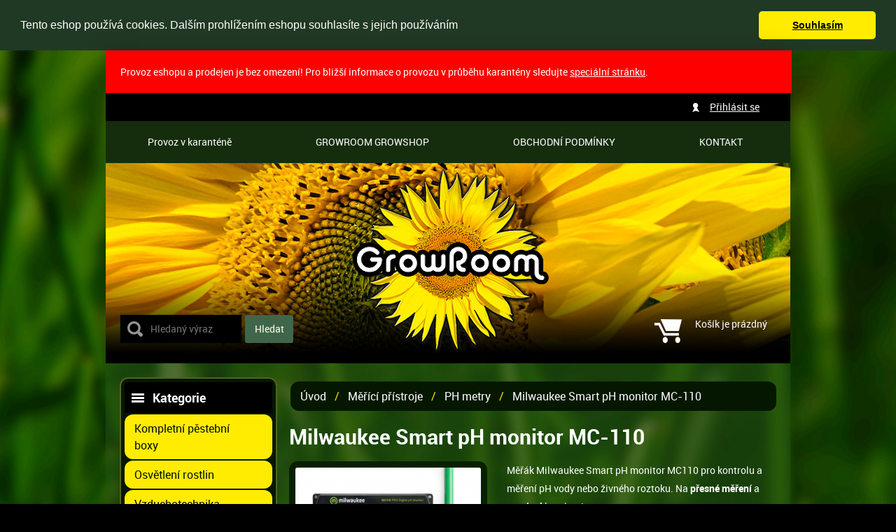

--- FILE ---
content_type: text/html; charset=utf-8
request_url: http://www.growroom.cz/p/150821-ph-metry-a-monitory/milwaukee-ph-monitor-mc110/
body_size: 6165
content:
<!DOCTYPE html>
<html>
  <head prefix="og: http://ogp.me/ns#">
    <meta charset="utf-8" />
    <meta name="robots" content="index,follow" />
    <meta name="viewport" content="width=980" />
    <meta name="description" content="Měřák Milwaukee Smart pH monitor MC110 pro kontrolu a měření pH vody nebo živného roztoku. Na přesné měření a regulaci kyselosti." />

    <title>Milwaukee Smart pH monitor MC-110 | GROWROOM </title>

    <link href="http://media.growroom.cz/rw-img/favicon.ico" rel="shortcut icon" />
    <link href="http://www.growroom.cz/css/reset.min.css?1427124839" rel="stylesheet" />
    <link href="http://www.growroom.cz/css/default.css?1500373663" rel="stylesheet" />
    <link href="http://www.growroom.cz/css/colors.css?1500373636" rel="stylesheet" />
    <link href="http://www.growroom.cz/css/custom.css?1430307929" rel="stylesheet" />
    <link href="http://www.growroom.cz/css/jquery.slidenotice.css?1498652645" rel="stylesheet" />

    <script src="http://www.growroom.cz/js/jquery-1.8.3.min.js?1498652645" type="text/javascript"></script>
    <script src="http://www.growroom.cz/js/netteForms.js?1498652645" type="text/javascript"></script>
    <script src="http://www.growroom.cz/js/jquery-ui.min.js?1498652645" type="text/javascript"></script>
    <script src="http://www.growroom.cz/js/MyLightBox.js?1498652645" type="text/javascript"></script>
    <script src="http://www.growroom.cz/js/ContentSlider.js?1427124839" type="text/javascript"></script>
    <script src="http://www.growroom.cz/js/ContentScroller.js?1498652645" type="text/javascript"></script>
    <script src="http://www.growroom.cz/js/jquery.slidenotice.js?1498652645" type="text/javascript"></script>
    <script src="http://www.growroom.cz/js/global.js?1427124839" type="text/javascript"></script>
    <script src="http://www.growroom.cz/js/jquery.czone.js?1430825306" type="text/javascript"></script>
    <script src="http://www.growroom.cz/js/jquery.czone.customerDetailForm.js?1427124839" type="text/javascript"></script>
    <script src="http://www.growroom.cz/js/jquery.czone.autocomplete.js?1427124839" type="text/javascript"></script>
    <script src="http://www.growroom.cz/js/jquery.czone.loader.js?1430825306" type="text/javascript"></script>
    <!--[if lt IE 9]><script src="http://www.growroom.cz/js/html5.min.js"></script><![endif]-->

    <script>
      $.czone.baseUrl = "";
      $.czone.loader.text = "Na\u010d\u00edt\u00e1m data, pros\u00edm \u010dekejte.";
    </script>


	<!-- Google Tag Manager -->
	<script>(function(w,d,s,l,i){ w[l]=w[l]||[];w[l].push({'gtm.start':new Date().getTime(),event:'gtm.js'});var f=d.getElementsByTagName(s)[0],j=d.createElement(s),dl=l!='dataLayer'?'&l='+l:'';j.async=true;j.src='https://www.googletagmanager.com/gtm.js?id='+i+dl;f.parentNode.insertBefore(j,f); }) (window,document,'script','dataLayer','GTM-NGVHKZT');</script>
	<!-- End Google Tag Manager -->

	<script type="text/javascript">
		var seznam_retargeting_id = 66015;
	</script>
	<script type="text/javascript" src="//c.imedia.cz/js/retargeting.js"></script>

  </head>
  <body>

	<!-- Google Tag Manager (noscript) -->
	<noscript><iframe src="https://www.googletagmanager.com/ns.html?id=GTM-NGVHKZT" height="0" width="0" style="display:none;visibility:hidden"></iframe></noscript>
	<!-- End Google Tag Manager (noscript) -->

    <div id="fb-root"></div>
    <script>(function(d, s, id) {
	    var js, fjs = d.getElementsByTagName(s)[0];
	    if (d.getElementById(id))
		return;
	    js = d.createElement(s);
	    js.id = id;
	    js.async = true;
	    js.src = "http://connect.facebook.net/cs_CZ/sdk.js#xfbml=1&appId=249037881830167&version=v2.0";
	    fjs.parentNode.insertBefore(js, fjs);
	}(document, 'script', 'facebook-jssdk'));</script>
    <script> document.body.className += ' js'</script>

    <div class="wrapper block">


	<div style="display: block; padding: 20px; color: white; background: red; border: 1px solid red; width: 938px; margin:0 auto; ">
	Provoz eshopu a prodejen je bez omezení! Pro bližší informace o provozu v průběhu karantény sledujte <a href="/m/provoz-v-karantene">speciální stránku</a>.
	</div>

	<div class="top_line block">
  	  
<nav class="nav" role="navigation">
    <ul>
	<li><a href="/m/provoz-v-karantene/">Provoz v karanténě</a></li>
	<li><a href="/m/growroom-growshop/">GROWROOM GROWSHOP</a></li>
	<li><a href="/m/obchodni-podminky/">OBCHODNÍ PODMÍNKY</a></li>
	<li><a href="/m/kontakt/">KONTAKT</a></li>
    </ul>
</nav>

<div class="user-dd_box block">
    <ul class="ul_user-bar">
	    <li><a href="/customer/login/">Přihlásit se</a></li>
    </ul>
</div>
	</div>


	<header class="header block">
		<h1 class="logo"><a href="http://www.growroom.cz/" title="Přejít na úvodní stránku"><img src="http://media.growroom.cz/rw-img/logo.png" width="324" height="267" /></a></h1>

		<div class="headline">
			<h2>GROWROOM </h2>
		</div>

        <fieldset class="search">
          <form action="/filter/" method="get" id="frm-searchFormControl-form">
            <p><input type="text" placeholder="Hledaný výraz" class="text" name="q" id="frmform-q" value="" /> <input type="submit" class="button" id="frmform-send" value="Hledat" /></p>
          <div><!--[if IE]><input type=IEbug disabled style="display:none"><![endif]--></div>
</form>

        </fieldset>

<div class="basket-in">
    <p>
	Košík je prázdný
    </p>
</div>

&nbsp;
	</header>

	<div class="main block">
	    <div class="column-left block">
          <aside id="category">
            <h3>Kategorie</h3>
            <ul>
              <li id="category_417" class="sub">
                <a href="/katalog/seznam/kompletni-pestebni-boxy"><span>Kompletní pěstební boxy</span></a>
              </li>
              <li id="category_1" class="sub">
                <a href="/katalog/seznam/osvetleni-rostlin"><span>Osvětlení rostlin</span></a>
              </li>
              <li id="category_31" class="sub">
                <a href="/katalog/seznam/vzduchotechnika"><span>Vzduchotechnika</span></a>
              </li>
              <li id="category_335" class="sub">
                <a href="/katalog/seznam/pestebni-stany"><span>Pěstební stany</span></a>
              </li>
              <li id="category_62" class="sub curr">
                <a href="/katalog/seznam/merici-pristroje-ph-ec"><span>Měřící přístroje</span></a>
            <ul>
              <li id="category_64" class=" curr">
                <a href="/katalog/seznam/ph-metry"><span>PH metry</span></a>
              </li>
              <li id="category_63" class="">
                <a href="/katalog/seznam/terpeny"><span>EC metry</span></a>
              </li>
              <li id="category_65" class="">
                <a href="/katalog/seznam/kombinovane-ec-ph"><span>Kombinované EC+PH</span></a>
              </li>
              <li id="category_67" class="">
                <a href="/katalog/seznam/kalibracni-roztoky"><span>Kalibrační roztoky</span></a>
              </li>
              <li id="category_66" class="">
                <a href="/katalog/seznam/luxmetry-oxymetry"><span>Měřiče světla</span></a>
              </li>
              <li id="category_68" class="">
                <a href="/katalog/seznam/cistici-a-udrzovaci-roztoky"><span>Čistící a udržovací roztoky</span></a>
              </li>
              <li id="category_88" class="">
                <a href="/katalog/seznam/kontrola-co2"><span>Kontrola CO2</span></a>
              </li>
              <li id="category_196" class="sub">
                <a href="/katalog/seznam/digitalni-vahy"><span>Digitální váhy</span></a>
              </li>
              <li id="category_593" class="sub">
                <a href="/filter/?t%5B1%5D%5B593%5D=593"><span>Trolmaster</span></a>
              </li>
            </ul>
              </li>
              <li id="category_82" class="sub">
                <a href="/katalog/seznam/teplota-a-vlhkost"><span>Teplota a vlhkost</span></a>
              </li>
              <li id="category_80" class="sub">
                <a href="/katalog/seznam/uprava-vody"><span>Úprava vody</span></a>
              </li>
              <li id="category_89" class="sub">
                <a href="/katalog/seznam/hydroponicke-systemy"><span>Hydroponie</span></a>
              </li>
              <li id="category_131" class="sub">
                <a href="/katalog/seznam/hnojiva"><span>Hnojiva a substráty</span></a>
              </li>
              <li id="category_129" class="sub">
                <a href="/katalog/seznam/klonovani"><span>Klonování a sadba</span></a>
              </li>
              <li id="category_166" class="sub">
                <a href="/katalog/seznam/ochrana-rostlin"><span>Ochrana rostlin</span></a>
              </li>
              <li id="category_119" class="sub">
                <a href="/katalog/seznam/potreby-pro-pestitele"><span>Potřeby pro pěstitele</span></a>
              </li>
              <li id="category_526" class="sub">
                <a href="/filter/?t%5B1%5D%5B526%5D=526"><span>Extrakce a lisování</span></a>
              </li>
              <li id="category_202" class="sub">
                <a href="/katalog/seznam/kuracke-potreby"><span>Kuřácké potřeby</span></a>
              </li>
              <li id="category_259" class="sub">
                <a href="/katalog/seznam/vaporizery"><span>Vaporizéry</span></a>
              </li>
              <li id="category_264" class="sub">
                <a href="/katalog/seznam/kosmetika"><span>Kosmetika</span></a>
              </li>
              <li id="category_485" class="sub">
                <a href="/filter/?t%5B1%5D%5B485%5D=485"><span>Výprodej</span></a>
              </li>
              <li id="category_518" class="sub">
                <a href="/filter/?t%5B1%5D%5B518%5D=518"><span>Příslušenství a další</span></a>
              </li>
            </ul>
          </aside>


          <aside id="news">
            <h3>Novinky</h3>
            <p>Přihlásit se k odběru novinek</p>
            <fieldset class="newsletter">
              <legend>Odběr novinek</legend>
              <form action="/p/150821-ph-metry-a-monitory/milwaukee-ph-monitor-mc110/?do=newsletterControl-newsletterForm-submit" method="post" id="frm-newsletterControl-newsletterForm">
                
                <p><input placeholder="E-mail" type="text" class="text" name="email" id="frmnewsletterForm-email" required="required" data-nette-rules="{op:':filled',msg:'Prosím zadejte Váš e-mail'},{op:':pattern',msg:'Prosím zadejte platnou e-mailovou adresu',arg:&quot;^[a-zA-Z0-9._%-]+&#64;[a-zA-Z0-9.-]+\\.[a-zA-Z]{2,4}$&quot;}" pattern="^[a-zA-Z0-9._%-]+&#64;[a-zA-Z0-9.-]+\.[a-zA-Z]{2,4}$" value="" /> <input class="btn" type="submit" name="send" id="frmnewsletterForm-send" value="Přihlásit" /> </p>
              <div><!--[if IE]><input type=IEbug disabled style="display:none"><![endif]--></div>
</form>

            </fieldset>
          </aside>		
          <div class="banner">
          </div>

        </div>




	    <div class="column-right block" role="main">
<p class="breadcrumb">
	    <a href="/">Úvod</a> /
	    <a href="/filter/?t%5B1%5D%5B62%5D=62">Měřící přístroje</a> /
	    <a href="/filter/?t%5B1%5D%5B64%5D=64">PH metry</a> /
	    <a href="/p/150821-ph-metry-a-monitory/milwaukee-ph-monitor-mc110/" class="curr">Milwaukee Smart pH monitor MC-110</a>
</p>
<link rel="stylesheet" href="/css/jquery.fancybox.css" />
<script src="/js/jquery.fancybox.js"></script>

<div class="prod-top-det_container block">
    <h2>Milwaukee Smart pH monitor MC-110</h2>
    <div class="photos-left_col block">
		<div class="ths_container block">
			<div class="th_big block">
				<a href="http://media.growroom.cz/rw-img/_pohoda/MC-110.PNG" class="fancybox" rel="group1"><img src="http://media.growroom.cz/rw-img-h220-w265/_pohoda/MC-110.PNG" alt="Milwaukee Smart pH monitor MC-110" width="265" height="220" /></a>
			</div>
						<div class="th-slider_container block" id="scroller-detail">
				<a class="btn_prev scroll-button-prev" href="#"></a>
				<div class="overflow_box">
					<div class="slide-box scrolls" style="width: 360px;">
						<a href="http://media.growroom.cz/rw-img/_pohoda/milwaukee-mc110-detail.jpg" rel="group1" class="th scroll b fancybox">
							<img src="http://media.growroom.cz/rw-img-h71-w85/_pohoda/milwaukee-mc110-detail.jpg" alt="" />
						</a>
					</div>
				</div>
				<a class="btn_next scroll-button-next" href="#"></a>
			</div>
		</div>
		<div class="soc-share_container block">
			<div class="subbox fb-like"><fb:like href="/p/150821-ph-metry-a-monitory/milwaukee-ph-monitor-mc110/" width="100" layout="button" action="like" show_faces="false" share="false"></fb:like></div>
			<div class="subbox">    
				<a href="https://twitter.com/share" class="twitter-share-button" data-dnt="true" data-count="none" data-via="twitterapi">Tweet</a>
				<script> !function(d, s, id) {
						var js, fjs = d.getElementsByTagName(s)[0];
						if (!d.getElementById(id)) {
							js = d.createElement(s);
							js.id = id;
							js.src = "https://platform.twitter.com/widgets.js";
							fjs.parentNode.insertBefore(js, fjs);
						}
					}(document, "script", "twitter-wjs")
							;</script>
			</div>
			<div class="subbox ico_envelope">
				<a href="mailto:?subject=Podivejte%20se%20na%20tohle&body=http://www.growroom.cz/product-collection/detail/" title="Doporučte produkt známým">
					<img src="/img/ico_envelope.png" alt="Kliknutim na obrazek obalky se otevre emailovy klient, ze ktereho muzete poslat email." />
				</a>
			</div>
		</div>
    </div>
    <div class="right_col block">
				<p>Měřák Milwaukee Smart pH monitor MC110 pro kontrolu a měření pH vody nebo živného roztoku. Na <STRONG>přesné měření</STRONG> a <STRONG>regulaci</STRONG> kyselosti.</p>
              <div class="variant_box block">
                <fieldset class="add-to-cart form">
                  <form action="/p/150821-ph-metry-a-monitory/milwaukee-ph-monitor-mc110/?do=addCartForm-4720-submit" method="post" id="frm-addCartForm-4720">
                    
                    <legend>Koupit</legend>
                    <input class="btn cart-trigger" type="submit" name="addToCart" id="frm4720-addToCart" value="Koupit" />
                  <div><input type="hidden" name="prodId" id="frm4720-prodId" value="4720" /><!--[if IE]><input type=IEbug disabled style="display:none"><![endif]--></div>
</form>

                </fieldset>
                <p class="price">2 999 CZK<br /><small>včetně <abbr title="Daň z přidané hodnoty">DPH</abbr></small></p>
                <p class="sku"><strong>Kód: </strong>MC-110</p>
                <div class="clear"></div>
                <div class="tag_container static"></div>
              </div>
    </div>
</div>

<div class="prod-tabs_container block">
    <ul class="ul_tabs">
		<li class="curr"><a href="#">Podrobný popis</a></li>
		<li><a href="#">Obrázky</a></li>
		<li><a href="#">Dotazy</a></li>
			<!--<li><a href="#"></a></li>-->
    </ul>

    <div class="tab_content block">
		<div class="block" style="display: block;">
			<P>Měřící přístroj <STRONG>Milwaukee pH Monitor MC110</STRONG> je vhodný pro pěstitele i akvaristy. Profesionální měřák pro měření hodnoty pH v zálivce nebo všude tam, kde je to potřeba. Milwaukee pH Monitor MC110 má <STRONG>dvoubodovou manuální kalibraci</STRONG> a velký a&nbsp;<STRONG>přehledný LCD displej</STRONG>.</P>
<P>Měřící zařízení&nbsp;Milwaukee pH Monitor MC110 umožňuje <STRONG>nastavení vlastního požadovaného rozpětí pH</STRONG> (v rozsahu: 3,5 - 7,5 pH). Když je hodnota pH při měření mimo zvolené rozpětí, měřák upozorní rozsvícenou kontrolkou Alarm. </P>
<P><STRONG>Elektroda přístroje</STRONG>, označovaná jako <STRONG>MA911B/2</STRONG>, je vybavena dvoumetrovým kabelem a ochranným BNC krytem na konektoru.</P>
<P>Přístroj Milwaukee pH Monitor MC-110 dodáváme <STRONG>společně s 12V adaptérem</STRONG>, držáky na stěnu a 20ml kalibrací pH7. Baterie nejsou třeba.</P>
<P><STRONG><U>Specifikace přístroje Milwaukee pH Monitor MC110:</U></STRONG></P>
<UL>
<LI>Rozsah: 0.0 - 14,0 pH 
<LI>Nastavení rozsahu: 3,5 - 7,5 pH 
<LI>Rozlišení: 0,1 pH 
<LI>Přesnost: 0,2 pH 
<LI>Kalibrace: manuální dvoubodová</LI></UL>
<P>&nbsp;</P>
		</div>
    </div>

    <div class="tab_content block" style="display: none;">
		<div class="block" style="display: block;">
			<h4>Obrázky</h4>
			<div class="gal_container block">
					<a href="http://media.growroom.cz/rw-img/_pohoda/milwaukee-mc110-detail.jpg" rel="group2" class="fancybox">
						<img src="http://media.growroom.cz/rw-img-h71-w85/_pohoda/milwaukee-mc110-detail.jpg" alt="" />
					</a>
			</div>
		</div>
    </div>

	
	<div class="tab_content block" style="display: none;">
		<div class="block" style="display: block;">
			<div class="question">
			<h4>Vaše dotazy</h4>

<form class="form" action="/p/150821-ph-metry-a-monitory/milwaukee-ph-monitor-mc110/?do=questionForm-form-submit" method="post" id="frm-questionForm-form">
	<div class="block">
		<div class="form_box block">
			<div class="question">
			<label class="required" for="frmform-name">Vaše jméno <span class="pov">*</span></label> <input type="text" class="text" name="name" id="frmform-name" required="required" data-nette-rules="{op:':filled',msg:'Vyplňte prosím Váše jméno'}" value="" />
			<label class="required" for="frmform-email">Váš e-mail <span class="pov">*</span></label> <input type="text" class="text" name="email" id="frmform-email" required="required" data-nette-rules="{op:':filled',msg:'Vyplňte prosím Váš e-mail'},{op:':email',msg:'E-mail není ve správném formátu'}" value="" />
			<label class="required" for="frmform-message">Dotaz <span class="pov">*</span></label> <textarea cols="40" rows="10" name="message" id="frmform-message" required="required" data-nette-rules="{op:':filled',msg:'Napište prosím Váš dotaz'}"></textarea>
			<label class="required" for="frmform-e_mail">Aktuální rok: <span class="pov">*</span></label> <input type="text" class="text" name="e_mail" id="frmform-e_mail" required="required" data-nette-rules="{op:':filled',msg:'Vyplňte prosím aktuální rok'}" value="" />
			<input class="f-right btn big" type="submit" name="send" id="frmform-send" value="Odeslat" />
			</div>
		</div>
	</div>
<div><input type="hidden" name="collUrl" id="frmform-collUrl" value="150821-ph-metry-a-monitory/milwaukee-ph-monitor-mc110" /></div>
</form>

			
				</div>
			</div>
		</div>
	

	</div>
			<script>
				$(document).ready(function() {
					$('.fancybox').fancybox();
				});
			</script>
	
	    </div>
	</div>


      <footer class="footer block">
        <p>© 2015 GROWROOM.CZ -  Všechna práva vyhrazena.</p>
        <ul class="ul_links">
          <li><a href="/m/overeni-plnoletosti/">Ověření plnoletosti</a></li>
          <li><a href="/site-map/">Mapa stránek</a></li>
        </ul>
      </footer>

      <div class="clear"></div>
    </div>

    <div class="copyright"> 
        B2C powerd by <a href="http://www.centralzone.cz">CentralZone</a>.
    </div>

    <div id="my_lbox_overlay" style="display: none;"></div>

    <div id="lbox_voucher" class="my_lbox" style="display: none;">
	<a href="#" class="ico_close"></a>
	<span class="ico_voucher"></span>
	<p>Zadejte zde Vaší emailovou adresu<br />a my Vám pošleme kupón se slevou<br /><strong>50 Kč na Váš první nákup!</strong></p>
	<fieldset class="newsletter">
	    <legend>Odběr novinek</legend>
	    <p><input type="text" placeholder="E-mail" name="mail" /> <input class="btn" type="submit" value="Přihlásit" /><a href="#" class="a_close">Nemám zájem</a></p>
	</fieldset>
    </div>



    <script>
      $("a.target-new").click(function()
        {
          $(this).attr("target", "_blank");
        });
    </script>

<link rel="stylesheet" type="text/css" href="//cdnjs.cloudflare.com/ajax/libs/cookieconsent2/3.0.3/cookieconsent.min.css" />
<script src="//cdnjs.cloudflare.com/ajax/libs/cookieconsent2/3.0.3/cookieconsent.min.js"></script> 
<script>
window.addEventListener("load", function(){
window.cookieconsent.initialise({
  "palette": {
    "popup": {
      "background": "#203924",
      "text": "#ffffff"
    },
    "button": {
      "text": "#000",
      "background": "#FFEC00"
    }
  },
  "showLink": false,
  "position": "top",
  "theme": "classic",
  "static": true,
  "content": {
    "message": "Tento eshop používá cookies. Dalším prohlížením eshopu souhlasíte s jejich používáním",
    "dismiss": "Souhlasím"
  }
})});
</script>

  </body>
</html>


--- FILE ---
content_type: text/css
request_url: http://www.growroom.cz/css/default.css?1500373663
body_size: 8542
content:

/* ___| set |_____________________ */


.t-left { text-align: left !important; } .t-center { text-align: center !important; } .t-right { text-align: right !important; } .t-justify { text-align: justify !important; }
.nom    { margin: 0 !important; } .nomt { margin-top: 0 !important; } .nomb { margin-bottom: 0 !important; }
.inline { display: inline; } .none { display: none; }
.clear  { margin: 0; padding: 0; height: 0; overflow: hidden; clear: both; }
.f-left { float: left !important; } .f-right { float: right !important; padding-bottom: 10px }
.last-in-row  { margin-right: 0!important; }
.block:after { clear: both; content: " "; display: block; font-size: 0; height: 0; visibility: hidden; }
.block {
    zoom: 1;     /* triggers hasLayout */
    display: block;     /* resets display for IE/Win */
    }


/* ___| document |_____________________ */


body { font-family: 'robotoregular', Arial, sans-serif; font-size: 14px; color: #7a7a7a; background: #efefef url("../img/bg.png") repeat 0 0; background: url("../img/bg_top.png") repeat-x 0 0, url("../img/bg.png") repeat 0 0, #efefef; }

h1 { margin: 0 0 18px 10px; font: 30px 'robotobold'; color: #424242; text-transform: uppercase; }
h2 { margin: 0 0 14px 0; font: 28px 'robotobold'; color: #424242; }
h3 { margin: 0 0 16px 10px; font: 24px 'robotoregular'; color: #424242; }
h4 { margin: 0 0 10px 0; font: 20px 'robotolight'; color: #7a7a7a; }
h5 { font: 14px/20px 'robotobold'; color: #7a7a7a; margin: 0 0 10px 0; }
h6 { font: 14px/20px 'robotoregular'; }
p { margin-bottom: 18px; line-height: 19px; }
table { width: 100%; margin: 0 0 20px 0; border-collapse: collapse; font: 13px/18px 'robotoregular'; color: #424242; }
table th { border-right: 1px solid #efefef; padding: 8px 18px; text-align: left; font-weight: normal; font-family: 'robotobold'; }
table td { padding: 8px 18px; }
table tr.tr_dark th { background: #f0f0f0; border-color: #e5e5e5; }
table tr.tr_dark td { background: #f0f0f0; }

table.table_dva { font: 14px/20px 'robotoregular'; border: 1px solid #e0e0e0; border-radius: 3px; box-shadow: 2px 2px 2px rgba(7,7,7,0.1); }
table.table_dva th { background: #f0f0f0; border-bottom: 1px solid #e0e0e0; border-right: none; padding: 13px; }
table.table_dva td { border-bottom: 1px solid #e0e0e0; padding: 13px; }

strong { font-weight: normal!important; font-family: 'robotobold'!important; }
.red { color: #d42918; }

p a, p a:visited, a { color: #26a0bf; text-decoration: underline;}
p a:hover, a:hover { text-decoration: none; }

a.separate { border-right: 1px solid #7a7a7a; padding-right: 3px}


/* ___| wrapper |_____________________ */


.wrapper { margin: 0 auto; width: 980px; padding: 0; background: #fff; box-shadow: 0 0 30px rgba(0,0,0,0.2); -moz-box-shadow: 0 0 30px rgba(0,0,0,0.2); -webkit-box-shadow: 0 0 30px rgba(0,0,0,0.2); position: relative; behavior: url("css/pie/PIE.htc"); }


/* ___| top line |_____________________ */


.top_line { background: #424242; height: 40px; padding: 0 20px; }

.nav ul { padding: 0; }
.nav ul li { list-style: none; float: left; line-height: 40px; }
.nav ul li a { color: #9e9e9e; text-decoration: none; margin-right: 30px; }
.nav ul li a:hover, .nav ul li.curr a { color: #fff; }

.ul_user-bar { float: right; padding-left: 25px; background: url("../img/ico_user.png") no-repeat center left; }
.ul_user-bar li { list-style: none; float: left; line-height: 40px; margin-right: 24px; }
.ul_user-bar li a { color: #fff; }
.user-dd_box { float: right; position: relative; }
.user-dd_box .list_box ul { width: auto; }

 .lang-switch_box { float: right; margin: 10px 0 0 0; position: relative; }
 .lang-switch_box a.a_trigger { padding: 0 18px 0 0; background: url("../img/ico_arr-down.png") no-repeat center right; color: #9e9e9e; font: 13px/20px 'robotoregular'; text-decoration: none; }
 .lang-switch_box a.a_trigger:hover { color: #fff; }
 .lang-switch_box span.flag_cs { display: inline-block; margin-right: 6px; width: 16px; height: 13px; background: url("../img/flag_cs.png") no-repeat center center; margin-bottom: -1px; }
 .lang-switch_box span.flag_en { display: inline-block; margin-right: 6px; width: 16px; height: 13px; background: url("../img/flag_en.png") no-repeat center center; margin-bottom: -1px; }
 .lang-switch_box span.flag_ru { display: inline-block; margin-right: 6px; width: 16px; height: 13px; background: url("../img/flag_ru.png") no-repeat center center; margin-bottom: -1px; }
 .lang-switch_box span.flag_fr { display: inline-block; margin-right: 6px; width: 16px; height: 13px; background: url("../img/flag_fr.png") no-repeat center center; margin-bottom: -1px; }
 .lang-switch_box span.flag_ua { display: inline-block; margin-right: 6px; width: 16px; height: 13px; background: url("../img/flag_ua.png") no-repeat center center; margin-bottom: -1px; }
 .lang-switch_box span.flag_hr { display: inline-block; margin-right: 6px; width: 16px; height: 13px; background: url("../img/flag_hr.png") no-repeat center center; margin-bottom: -1px; }
 .lang-switch_box span.flag_it { display: inline-block; margin-right: 6px; width: 16px; height: 13px; background: url("../img/flag_it.png") no-repeat center center; margin-bottom: -1px; }
 .lang-switch_box span.flag_pl { display: inline-block; margin-right: 6px; width: 16px; height: 13px; background: url("../img/flag_pl.png") no-repeat center center; margin-bottom: -1px; }
 .lang-switch_box span.flag_si { display: inline-block; margin-right: 6px; width: 16px; height: 13px; background: url("../img/flag_si.png") no-repeat center center; margin-bottom: -1px; }
 .lang-switch_box span.flag_sk { display: inline-block; margin-right: 6px; width: 16px; height: 13px; background: url("../img/flag_sk.png") no-repeat center center; margin-bottom: -1px; }
 .lang-switch_box span.flag_hu { display: inline-block; margin-right: 6px; width: 16px; height: 13px; background: url("../img/flag_hu.png") no-repeat center center; margin-bottom: -1px; }
 .lang-switch_box span.flag_de { display: inline-block; margin-right: 6px; width: 16px; height: 13px; background: url("../img/flag_de.png") no-repeat center center; margin-bottom: -1px; }

 .list_box { display: none; position: absolute; top: 30px; left: -15px; z-index: 85; background: #424242; padding: 10px 15px; border-radius: 0 0 3px 3px; box-shadow: 0 4px 0 rgba(7,7,7,0.1); }
 .list_box ul { width: 100px; }
 .list_box ul li { list-style: none; text-align: left; }
 .list_box ul li a { text-decoration: none; color: #fff; font: 14px/22px 'robotoregular'; }
 .list_box ul li a:hover { color: #26a0bf; }
 .list_box ul li.slc a { color: #26a0bf; }

/* ___| header |_____________________ */


.header { margin: 0; height: 108px; padding: 26px 20px 0 20px; }

.logo { float: left; margin-right: 24px; margin-left:0; }

.headline { float: left; padding: 14px 0 0 22px; width: 160px; min-height: 66px; margin-right: 30px; background: url("../img/bg_headline.png") no-repeat center left; }
.headline h2 { font: italic 18px/22px 'robotolight'; color: #959595; margin: 0; }

.basket-in { float: right; background: #f0f0f0 url("../img/ico_cart.png") no-repeat 25px center; border-radius: 3px; box-shadow: 0 4px 0 rgba(7,7,7,0.1); padding: 16px 0 0 96px; width: 130px; height: 60px; position: relative; }
.basket-in p { line-height: 24px; }
.basket-in p a { color: #0078ff; }
.basket-in p strong { font-size: 20px; color: #424242; letter-spacing: -1px; }
.basket-in .count { position: absolute; top: 16px; left: 52px; background: #ffa800; border-radius: 2px; padding: 0 6px; font: 12px/18px 'robotobold'; color: #fff; text-shadow: 0 1px 0 rgba(255,132,0,0.75); }

fieldset.search { float: left; margin: 20px 0 0 0; }
fieldset.search legend { display: block; }
fieldset.search p { margin: 0; }
fieldset.search form { border: 0px solid #dadada; border-radius: 3px; padding: 1px; box-shadow: inset 3px 3px 7px rgba(7,7,7,0.2); position: relative; top: 230px; }
fieldset.search form.focus { border-color: #6cb7c9; box-shadow: inset 3px 3px 7px rgba(38,160,191,0.2); }
fieldset.search input[type=text] { width: 166px; height: 18px; line-height: 18px; padding: 11px 0 11px 43px; margin: 0 2px 0 0; border: none; background: url("../img/ico_search.png") no-repeat 10px center; font-size: 14px; font-family: 'robotoregular'; color: #747474; }
fieldset.search input.button { width: 69px; height: 40px; margin: 0; border: none; background: #424242; cursor: pointer; overflow: hidden; border-radius: 3px; color: #fff; font-size: 14px; font-family: 'robotoregular'; }
fieldset.search input.button:hover { background: #636363; }


/* ___| column left |_____________________ */


.column-left { width: 225px; float: left; }
.column-left aside { margin-bottom: 24px; padding: 0; border-radius: 3px; box-shadow: 0 4px 0 rgba(7,7,7,0.1); display: block; }
.column-left aside h3 { margin: 0; padding: 0 0 0 40px; font: 18px/44px 'robotobold'; }

#category h3 { background: #424242 url("../img/hbg_cats.png") no-repeat 10px center; color: #fff; border-radius: 3px 3px 0 0; }
#category ul li { font: 16px/24px 'robotobold'; list-style: none; border-bottom: 1px solid #e0e0e0; }
#category ul li:last-child { border-bottom: none; }
#category ul li a { color: #424242; text-decoration: none; background: #f0f0f0; display: block; padding: 8px 30px 8px 14px; }
#category ul li a.ico_logout { background: #f0f0f0 url("../img/ico_logout.png") no-repeat 10px 9px; padding-left: 34px; }
#category ul li a.ico_logout:hover { background: #14c1ba url("../img/ico_logout.png") no-repeat 10px 9px; }
#category ul li a:hover { color: #fff; background: #14c1ba; }
#category ul li.curr a { color: #fff; background: #26a0bf; }
#category ul li.curr.sub a { color: #fff; background: #26a0bf url("../img/ico_menu-hide.png") no-repeat 200px 16px; }
#category ul li.curr.sub ul li { font: 14px/20px 'robotoregular'; }
#category ul li.curr.sub ul li a { color: #424242; background: #f0f0f0; padding-left: 24px; }
#category ul li.curr.sub ul li a:hover { background: #f7f7f7; }
#category ul li.curr.sub ul li.curr { background: #f7f7f7; }
#category ul li.curr.sub ul li.curr a { background: #f7f7f7 url("../img/ico_submenu-hide.png") no-repeat 200px 14px;; font-family: 'robotobold'; }
#category ul li.curr.sub ul li.curr ul li { list-style: disc; color: #b5b5b5; margin-left: 45px; border: none; }
#category ul li.curr.sub ul li.curr ul li a { color: #424242; background: none; padding-left: 0; font-family: 'robotoregular'; }
#category ul li.curr.sub ul li.curr ul li a:hover { color: #26a0bf; }

#bann-links { border: 1px solid #efefef; }
#bann-links .link_box { border-bottom: 1px solid #efefef; padding: 14px 12px 14px 14px; }
#bann-links .link_box:last-child { border: none; }
#bann-links .link_box .img { float: left; margin-right: 14px; }

#socials { padding: 13px; border: 1px solid #e0e0e0; }
#socials h3 { color: #424242; padding-left: 32px; background: url("../img/hbg_soc.png") no-repeat center left; margin-bottom: 14px; line-height: 24px; }
#socials ul { margin-bottom: 14px; }
#socials ul li { list-style: none; display: inline-block; margin: 0 2Px; }
#socials ul li a { display: block; width: 32px; height: 32px; background-position: top left; background-repeat: no-repeat; }
#socials ul li a:hover { background-position: bottom left; }
#socials p { margin: 0; font: 14px/20px 'robotolight'; }
.ico_fb { background-image: url("../img/ico_fb.png"); }
.ico_tw { background-image: url("../img/ico_tw.png"); }
.ico_yt { background-image: url("../img/ico_yt.png"); }
.ico_lin { background-image: url("../img/ico_lin.png"); }
.ico_ggl { background-image: url("../img/ico_ggl.png"); }

#news { background: #26a0bf; box-shadow: 0 4px 0 #1d829c; padding: 12px 0 12px 12px; }
#news h3 { color: #fff; padding-left: 32px; background: url("../img/hbg_newsletter.png") no-repeat center left; margin-bottom: 14px; line-height: 24px; }
#news p { margin: 0; color: #fff; font: 14px/20px 'robotolight'; }
fieldset.newsletter legend { display: none; }
fieldset.newsletter input[type=text] { width: 98px; height: 18px; border-radius: 3px; background: #fff; padding: 10px; font: 14px/18px 'robotoregular'; color: #777; box-shadow: inset 3px 3px 7px rgba(38,160,191,0.2); border: none; float: left; margin: 0 4px 12px 0; }
fieldset.newsletter input.btn { width: 78px; padding: 0; }

.banner { margin-bottom: 20px; }


/* ___| main |_____________________ */


.main { margin: 0 auto; background: url("../img/bg_content.png") no-repeat top center; padding: 20px; }

.column-right { width: 696px; float: right; text-align: center }
.column-right h2 { margin-left: 10px; }

#banner { padding: 0; width: 400px; position: absolute; top: 112px; left: 450px; }
#banner h3 { font-size: 72px; margin-bottom: 10px; text-shadow: 0 0 20px #000; font-family: Arial, sans-serif; font-weight: bold; letter-spacing: -2px; line-height: 61px; background: url("../img/list.png") no-repeat 202px 62px; }
#banner p { line-height: 18px; font-size: 13px; margin-bottom: 0; font-family: Arial, sans-serif; text-shadow: 2px 2px 3px #000; }

.black-box { margin-bottom: 16px; width: auto; padding: 0 0 0 34px; background: none; position: relative; }
.no-upper { text-transform: none; }
.no-text { font-size: 0; padding: 10px 16px 10px 0; }

.echo { width: 254px; height: 32px; line-height: 32px; vertical-align: middle; text-align: center; background: url("../img/btn-big.png") no-repeat 0 0; font-weight: bold; display: block; font-size: 12px; font-weight: bold; text-transform: uppercase; position: absolute; left: 50px; top: -75px; }

.mess { width: 100%; text-align: center; padding: 4px 0; font-size: 11px !important; font-weight: bold; background: #273416; border-radius: 10px; }

.breadcrumb { color: #e6e6e6; margin: 6px 0 16px 2px; line-height: 30px; }
.breadcrumb a { color: #959595 !important; margin: 0 8px; }
.breadcrumb a.curr { color: #0078ff !important; text-decoration: none; }

ul.steps { margin-bottom: 28px; margin-top: 10px; position: relative; } 
ul.steps li { width: 184px; list-style: none; padding-left: 50px; vertical-align: middle; background: #424242; border-right: 1px solid #787878; height: 56px; font: 16px/18px 'robotobold'; color: #fff; display: table-cell; } 
ul.steps li .ico { position: absolute; top: 10px; width: 34px; height: 34px; } 
ul.steps li .ico.ico_01 { background: url("../img/ico_step-01.png") no-repeat center center; left: 10px; } 
ul.steps li .ico.ico_02 { background: url("../img/ico_step-02.png") no-repeat center center; left: 245px; } 
ul.steps li .ico.ico_03 { background: url("../img/ico_step-03.png") no-repeat center center; left: 480px; } 
ul.steps li .ico.ico_04 { background: url("../img/ico_step-04.png") no-repeat center center; left: 715px; } 
ul.steps li.curr { background: #26a0bf; border-color: #68bdd3; } 
ul.steps li.last { width: 185px; border: none; } 

.text_box { padding: 0; }
.text_box h1 { margin-left: 10px; }
.text_box p { line-height: 26px; margin-bottom: 26px; margin-left: 10px; }
.content { padding: 0; }
.content p { font-size: 13px; }

.filtr_content { margin-bottom: 18px; }
fieldset.filtr-form legend { display: none; }
fieldset.filtr-form p { margin: 0; }
.filtr_container { background: #f0f0f0; border: 1px solid #e0e0e0; border-radius: 3px; box-shadow: 2px 2px 2px rgba(7,7,7,0.1); margin-bottom: 14px; }
.filtr_container .filtr_line { border-bottom: 1px solid #e0e0e0; padding: 14px 10px 14px 20px; }
.filtr_container .filtr_line:nth-last-child { border-bottom: none; }
.filtr_container .filtr_line h5 { color: #424242; }
.filtr_container .filtr_line .chck_box { float: left; width: 166px; height: 30px; }
.filtr_container .filtr_line label { font: 14px 'robotoregular'; color: #7a7a7a; margin-left: 8px; }
.filtr_container .filtr_line label.curr { color: #0b7eff; }
.filtr-sort_box { float: right; margin-bottom: 18px; }
.filtr-sort_box label { font: 14px 'robotoregular'; color: #7a7a7a; margin-right: 10px; }
.filtr-sort_box select { padding: 5px 10px 5px 5px; }
.btn_reset { float: right; color: #0b7eff; font: 14px 'robotoregular'; text-decoration: underline; padding-left: 28px; text-align: left; background: url("../img/ico_reset.png") no-repeat center left; border: none; cursor: pointer; }
.btn_reset:hover { text-decoration: none; }

.gall { margin: 14px 20px; }

.more-left { margin: 0!important; }
.more-left a { float: left; border: 2px solid #d8d8d8; padding: 0 32px 0 17px; border-radius: 4px; font: 14px/34px 'robotobold'; color: #777!important; text-decoration: none; background: url("../img/ico_arr-more.png") no-repeat 95% center; }
.more-left a:hover { border-color: #26a0bf; }

.more-center { margin: 0!important; text-align: center; padding-top: 16px; }
.more-center a { display: inline-block; border: 2px solid #d8d8d8; padding: 0 32px 0 17px; border-radius: 4px; font: 14px/34px 'robotobold'; color: #777!important; text-decoration: none; background: url("../img/ico_down-gray.png") no-repeat 94% center; }
.more-center a:hover { border-color: #26a0bf; }

.p_back { margin: 0 0 0 10px!important; font-size: 14px!important; }
.p_back a { color: #0078ff; line-height: 40px; }

.slider_container { width: 696px; height: 250px; position: relative; margin-bottom: 20px; box-shadow: 0 13px 10px -10px rgba(7,7,7,0.75); }
.slider_container .slides { width: 696px; height: 250px; position: relative; overflow: hidden; border-radius: 3px; }
.slider_container .slides .slide { display: none; position: absolute; top: 0; left: 0; width: 696px; height: 250px; }
.slider_container .ul_switch { position: absolute; right: 23px; bottom: 23px; margin: 0; padding: 5px; background: #fff; background: rgba(255,255,255,0.3); border-radius: 3px; height: 9px; }
.slider_container .ul_switch li { float: left; list-style: none; margin: 0 2px; padding: 0; height: 9px; }
.slider_container .ul_switch li a { display: block; width: 9px; height: 9px; text-indent: 10px; overflow: hidden; border-radius: 3px; background: #fff; }
.slider_container .ul_switch li a:hover { background: #ffa800; }
.slider_container .ul_switch li.slc a { background: #ffa800; }

.address-container div {float: left; padding-left: 20px}
.address-container p.address {width: 250px; height: 130px; float: left}
.address-container p.links {clear: both}


/* ___| prefoot |_____________________ */


.prefoot { margin: 0 auto; background: url("../img/bg_content.png") no-repeat top center; padding: 20px; min-height: 190px; }

/* ___| products |_____________________ */


.grid_content { margin-bottom: 30px; }
.grid { float: left; width: 223px; border: 1px solid #e0e0e0; border-radius: 3px; margin: 0 10px 10px 0; box-shadow: 2px 2px 2px rgba(7,7,7,0.1); position: relative; }
.grid.last-in-row { margin-right: 0; }
.grid:hover { box-shadow: 2px 2px 16px rgba(7,7,7,0.3); }

.grid .th { height: 164px; width: 223px; display: table-cell; text-align: center; vertical-align: middle; }
.grid .th img { max-height: 132px; }
.grid .text { min-height: 90px; padding: 0 17px 10px 17px; border-bottom: 1px solid #e0e0e0; }
.grid .text p.cat { margin: 0 0 4px 0; }
.grid .text p.cat a { color: #424242; }
.grid .text h4 { font: 16px/22px 'robotoregular'; margin: 0; }
.grid .btm { padding: 10px 17px 0 17px; height: 97px; }
.grid .btm .btn { float: right; }
.grid .btm .price { margin: 0 0 10px 0; font: 20px/20px 'robotobold'; color: #424242; }
.grid .btm .price small { font: 13px/14px 'robotoregular'; color: #a0bfc7; }
.grid .btm .price small abbr { border-bottom: 1px dotted #a0bfc7; cursor: help; }
.grid .btm .price-old { color: #959595; font: 13px/18px 'robotoregular'; margin: 0; }
.grid .stock { padding: 0 17px 12px 17px; }
.grid .stock p { margin: 0; color: #959595; font: 13px/18px 'robotoregular'; }
.grid .stock p span { border-bottom: 1px dotted #dfdfdf; cursor: pointer; }
.grid .tag_container { top: 128px; left: 16px; }

span.in-stock { border-color: #b5dfbd!important; color: #0a9524; }
span.out-of-stock { border-color: #f2beb9!important; color: #d42918; }
span.sold-out { border-color: #dfdfdf!important; color: #959595; }

.tag_container { position: absolute; top: 128px; left: 16px; }
.tag_container .tag { color: #fff; border-radius: 2px; font: 13px/20px 'robotoregular'; padding: 0 6px; margin-right: 6px; display: inline-block; }
.tag_container .tag.red { background: #d42918; }
.tag_container .tag.green { background: #0a9524; }

.paging { padding: 17px 0 0 0; border-top: 1px solid #e0e0e0;}
.paging a { border: 2px solid #d8d8d8; border-radius: 4px; font: 14px/36px 'robotobold'; color: #777!important; text-decoration: none; display: inline-block; width: 36px; text-align: center; margin: 0 2px 0 0; }
.paging .spacer { margin: 0 6px 0 4px; }
.paging a.curr { border-color: #fff; background: #26a0bf; color: #fff!important; }
.paging a.curr:hover { border-color: #fff; }
.paging a:hover { border-color: #26a0bf; }
.paging a.ico_up { border: none; background: #d8d8d8 url("../img/ico_up-white.png") no-repeat center center; width: 38px; height: 38px; float: right; }
.paging a.ico_up:hover { background-color: #26a0bf; }
.paging span {font-size: 20px;}


.prod-top-det_container { margin-bottom: 24px; }
.prod-top-det_container .photos-left_col { float: left; width: 283px; }
.prod-top-det_container .photos-left_col .ths_container { margin-bottom: 18px; border: 1px solid #e0e0e0; border-radius: 3px; box-shadow: 2px 2px 2px rgba(7,7,7,0.1); padding: 8px; position: relative; }
.prod-top-det_container .photos-left_col .ths_container .th_big { margin-bottom: 5px; border-radius: 3px; overflow: hidden; }
.prod-top-det_container .photos-left_col .ths_container .th_big img { float: left; }
.prod-top-det_container .photos-left_col .ths_container .tag_container { top: 14px; left: 14px; }
.prod-top-det_container .photos-left_col .ths_container .th-slider_container { position: relative; }
.prod-top-det_container .photos-left_col .ths_container .th-slider_container .btn_prev { position: absolute; top: 18px; left: -17px; width: 17px; height: 36px; background: #26a0bf url("../img/btn_slide-th-prev.png") no-repeat center center; border-radius: 3px 0 0 3px; }
.prod-top-det_container .photos-left_col .ths_container .th-slider_container .btn_next { position: absolute; top: 18px; right: -17px; width: 17px; height: 36px; background: #26a0bf url("../img/btn_slide-th-next.png") no-repeat center center; border-radius: 0 3px 3px 0; }
.prod-top-det_container .photos-left_col .ths_container .th-slider_container .btn_prev:hover { background-color: #aaa; }
.prod-top-det_container .photos-left_col .ths_container .th-slider_container .btn_next:hover { background-color: #aaa; }
.prod-top-det_container .photos-left_col .ths_container .th-slider_container .overflow_box { overflow: hidden; position: relative; width: 265px; height: 71px; }
.prod-top-det_container .photos-left_col .ths_container .th-slider_container .slide-box { position: absolute; top: 0; left: 0; }
.prod-top-det_container .photos-left_col .ths_container .th-slider_container .slide-box .th { float: left; width: 85px; height: 71px; border-radius: 3px; overflow: hidden; margin-right: 5px; }
.prod-top-det_container .photos-left_col .soc-share_container .subbox.fb-like { width: 100px; height: 25px; position: relative; }
.prod-top-det_container .photos-left_col .soc-share_container .subbox { float: left; }
.prod-top-det_container .photos-left_col .soc-share_container .subbox.ico_envelope { width: 30px; height: 30px; margin-left: 5px;}
.prod-top-det_container .right_col { float: right; width: 385px; }
.prod-top-det_container .right_col .links a { padding-left: 30px; background-repeat: no-repeat; background-position: center left; margin-right: 18px; color: #0078ff; }
.prod-top-det_container .right_col .links a.ico_dog { background-image: url("../img/ico_dog.png"); padding-left: 34px; }
.prod-top-det_container .right_col .links a.ico_print { background-image: url("../img/ico_print.png"); }
.prod-top-det_container .right_col .links a.ico_q { background-image: url("../img/ico_q.png"); margin-right: 0; }
.prod-top-det_container .right_col p { line-height: 26px; margin-bottom: 12px; }
.prod-top-det_container .right_col p.stock span { border-bottom: 1px dotted #dfdfdf; cursor: pointer; }
.prod-top-det_container .right_col .variant_box { border: 1px solid #e0e0e0; border-radius: 3px; box-shadow: 2px 2px 2px rgba(7,7,7,0.1); background: #f0f0f0; padding: 15px 18px; margin-bottom: 14px; }
.prod-top-det_container .right_col .variant_box .price { margin: 0 0 10px 0; font: 30px/26px 'robotobold'; color: #424242; }
.prod-top-det_container .right_col .variant_box .price small { font: 13px/14px 'robotoregular'; color: #a0bfc7; }
.prod-top-det_container .right_col .variant_box .price small abbr { border-bottom: 1px dotted #a0bfc7; cursor: help; }
.prod-top-det_container .right_col .variant_box .price-old { color: #959595; font: 13px/18px 'robotoregular'; margin: 0; }
.prod-top-det_container .right_col .variant_box .sku { color: #959595; font: 13px/18px 'robotoregular'; margin: 0; float: right; }
.prod-top-det_container .right_col .variant_box h4 { font: 16px/24px 'robotolight'; color: #424242; }
.prod-top-det_container .right_col .params_box { margin-bottom: 14px; padding-top: 10px; }
.prod-top-det_container .right_col .params_box label { min-width: 70px; margin-right: 10px; margin-bottom: 10px; font: 14px/34px 'robotoregular'; color: #7a7a7a; float: left; clear: left; }
.prod-top-det_container .right_col .params_box select { width: 196px; padding: 5px; height: 34px; margin-bottom: 10px; color: #959595; font: 14px 'robotoregular'; }

.add-to-cart { float: right; }
.add-to-cart legend { display: none; }
.add-to-cart input[type=text], .add-to-cart input[type=number] { width: 36px!important; margin: 0 4px 0 0!important; padding: 8px 8px 8px 14px!important; }
.add-to-cart .btn { float: right; }

.prod-tabs_container { margin-bottom: 28px; }
.prod-tabs_container .ul_tabs { padding-left: 6px; height: 42px; margin-bottom: -1px; }
.prod-tabs_container .ul_tabs li { list-style: none; float: left; margin-right: 3px; }
.prod-tabs_container .ul_tabs li a { display: block; border: 1px solid #e0e0e0; background: #f0f0f0; padding: 0 18px; font: 14px/40px 'robotobold'; color: #7a7a7a; text-decoration: none; border-radius: 3px 3px 0 0; }
.prod-tabs_container .ul_tabs li.curr a { background: #fff; border-bottom-color: #fff; }
.prod-tabs_container .ul_tabs li a:hover { background: #fff; }
.prod-tabs_container .tab_content { border: 1px solid #e0e0e0; border-radius: 3px; box-shadow: 2px 2px 2px rgba(7,7,7,0.1); padding: 28px; }
.prod-tabs_container .tab_content p { font: 13px/22px 'robotoregular'; color: #424242; margin-bottom: 30px; }

.gal_container { margin-bottom: 16px; }
.gal_container a { float: left; width: 122px; height: 122px; border-radius: 3px; overflow: hidden; margin: 0 7px 8px 0; }

.review_container .review_box { border: 1px solid #e0e0e0; border-radius: 3px; margin-bottom: 14px; }
.review_container .review_box .review_top { background: #f0f0f0; border-bottom: 1px solid #e0e0e0; padding: 10px 18px 8px 18px; }
.review_container .review_box .review_top h5 { float: left; margin: 0; padding-left: 26px; background: url("../img/ico_user-dark.png") no-repeat center left; line-height: 30px; color: #424242; }
.review_container .review_box .review_top .stars_box { float: left; margin: 0; height: 18px; width: 110px; background: url("../img/ico_stars.png") repeat-x bottom left; margin: 4px 0 0 14px; }
.review_container .review_box .review_top .stars_box .curr { display: block; height: 18px; background: url("../img/ico_stars.png") repeat-x top left; }
.review_container .review_box .review_top p.p_date { float: right; margin: 0 0 0 22px; font: 14px/30px 'robotoregular'; color: #7a7a7a; }
.review_container .review_box .review_top p.p_thumbs { float: right; margin: 0; font: 14px/30px 'robotoregular'; color: #7a7a7a; }
.review_container .review_box .review_top p.p_thumbs img { margin-right: 6px; }
.review_container .review_box .review_content { padding: 18px; }
.review_container .review_box .review_content p { margin-bottom: 14px; font: 13px/22px 'robotoregular'; color: #424242; }
.review_container .review_box .plus_box { float: left; width: 235px; padding: 0 0 20px 40px; margin-left: 18px; position: relative; }
.review_container .review_box .plus_box p { font: 13px/18px 'robotoregular'; color: #0a9524; margin: 0; }
.review_container .review_box .plus_box .ico { position: absolute; font: 48px/30px 'robotobold'; color: #0a9524; top: 0; left: 0; }
.review_container .review_box .minus_box { float: right; width: 235px; padding: 0 0 20px 40px; margin-right: 18px; position: relative; }
.review_container .review_box .minus_box p { font: 13px/18px 'robotoregular'; color: #d42918; margin: 0; }
.review_container .review_box .minus_box .ico { position: absolute; font: 48px/30px 'robotobold'; color: #d42918; top: 0; left: 0; }
.review_container .review_box p.p_thumbs { float: left; margin: 0; font: 14px/30px 'robotobold'; color: #424242; }
.review_container .review_box p.p_more { float: right; margin: 0; font-size: 14px; line-height: 30px; }
.review_container .review_box p.p_more a { color: #0b7eff; }
.review_container .plus-minus_box { padding: 10px; border-bottom: 1px solid #e0e0e0; margin-bottom: 24px; }
.review_container .plus-minus_box h4 { margin-bottom: 20px; }
.review_container.review-det .review_box { border: none; }
.review_container.review-det .review_box .review_top { background: none; border: none; padding: 10px; }
.review_container.review-det .review_box .review_content { padding: 0 10px 10px 10px; border-bottom: 1px solid #e0e0e0; margin-bottom: 10px; }
.review_container.review-det .review_box .p_thumbs { margin-left: 10px; }
.review_container.review-det .review_box .p_more { margin-right: 10px; }

.ico_add { font: 14px/22px 'robotoregular'; color: #0b7eff; }
.ico_add .ico { float: left; width: 21px; height: 21px; border-radius: 10px; background: url("../img/ico_plus-white.png") no-repeat center center; background-color: #0179ff; margin-right: 5px; }


/* ___| forms |_____________________ */


.col-l { width: 290px; float: left; margin: 0 0 10px 0; clear: left; }
.col-r { width: 290px; float: right; margin: 0 0 10px 0; }
.col-w { width: 655px; float: left; margin: 0 0 10px 0; }
.subcol { float: left; max-width: 40%; padding-right: 10%; }

.form_box { border-bottom: 1px solid #dadada; padding: 0 10px 10px 10px; margin-bottom: 24px; }
.form_box.last { border-bottom: none; padding-bottom: 0; }
.form_box h3 { margin-left: 0; }
.pov { font: 14px/12px 'robotoregular'; color: #f51111; float: left; margin-left: 4px; }
.form label { font: 14px/32px 'robotoregular'; color: #7a7a7a; margin-bottom: 10px; float: left; clear: left; }
.form label .pov { float: none; }
.form input[type=text], .form input[type=password], .form input[type=number] { border: 1px solid #dadada; border-radius: 3px; box-shadow: inset 3px 3px 7px rgba(7,7,7,0.2); width: 250px; height: 20px; line-height: 20px; padding: 5px 14px; margin: 0 0 10px 0; background: #fff; font-size: 14px; font-family: 'robotoregular'; color: #424242; float: left; }
.form input[type=text]:focus, .form input[type=password]:focus, .form input[type=number]:focus { border: 1px solid #7ac5d8; box-shadow: inset 3px 3px 7px rgba(38,160,191,0.2); }
.form input.input_big { width: 435px; }
.form input.small { width: 80px; }
.form select {border: 1px solid #dadada; border-radius: 3px; box-shadow: inset 3px 3px 7px rgba(7,7,7,0.2); width: 280px; height: 35px; padding: 5px 14px; margin: 0 0 10px 0; background: #fff; font-size: 14px; font-family: 'robotoregular'; color: #424242; float: left;}
.form textarea { border: 1px solid #dadada; border-radius: 3px; box-shadow: inset 3px 3px 7px rgba(7,7,7,0.2); width: 578px; height: 100px; line-height: 18px; padding: 6px 14px; margin: 0 0 10px 0; background: #fff; font-size: 14px; font-family: 'robotoregular'; color: #424242; float: left; resize: vertical; }
.form textarea:focus { border: 1px solid #7ac5d8; box-shadow: inset 3px 3px 7px rgba(38,160,191,0.2); }
.column-right .form label { width: 100%; clear: both; margin-bottom: 0px; }

.question textarea {width: 600px;}
.question .child {margin-left: 30px;}
.question h4 {float: left;}
.question span {float: right;}

.address-insert-form-container { margin-bottom: 0px; text-align: center }
.address-insert-form-container label { font: 14px/32px 'robotoregular'; color: #7a7a7a; margin-bottom: 10px; float: left; clear: left; }
.address-insert-form-container input[type=text], .address-insert-form-container input[type=password], .address-insert-form-container input[type=number] { border: 1px solid #dadada; border-radius: 3px; box-shadow: inset 3px 3px 7px rgba(7,7,7,0.2); width: 250px; height: 20px; line-height: 20px; padding: 5px 14px; margin: 0 0 10px 0; background: #fff; font-size: 14px; font-family: 'robotoregular'; color: #424242; }
.address-insert-form-container input[type=submit] {background: #87b84a; box-shadow: 0 4px #a6d66b; text-shadow: 0 1px 0 rgba(87,117,50,0.75); height: 40px; font-size: 18px; line-height: 40px; text-align: center; border-radius: 3px; display: block; border: none; font-family: 'robotobold'; cursor: pointer; color: #fff; text-decoration: none; margin-left: 450px; margin-top: 20px; }
.address-insert-form-container input[type=submit]:hover { box-shadow: 0 4px #2f9414; }
.address-insert-form-container input[type=text]:focus, .address-insert-form-container input[type=password]:focus, .address-insert-form-container input[type=number]:focus { border: 1px solid #7ac5d8; box-shadow: inset 3px 3px 7px rgba(38,160,191,0.2); }
.address-insert-form-container select { width: 280px; padding: 5px; height: 34px; margin-bottom: 10px; color: #000000; font: 14px 'robotoregular'; }
.address-insert-pair-container { padding: 0 10px 10px 10px; margin-bottom: 24px; }
.address-insert-col-l { width: 100px; float: left; margin: 0 0 0 150px; }
.address-insert-col-r { width: 290px; float: left; margin: 0 0 0 0; }

.order-step_container { padding: 0; }
.order-step_container h4 { margin-bottom: 24px; }
.order-step_container .form_box { padding: 0 40px 24px 20px; }
.order-step_container .col-l { width: 420px; }
.order-step_container .col-r { width: 420px; }
.order-step_container .radio { width: 332px; padding-left: 28px; font: 13px/22px 'robotoregular'; padding-right: 60px; margin-bottom: 24px; }
.order-step_container .radio input { float: left; margin-left: -28px; margin-top: 8px; }
.order-step_container .radio label { display: block; color: #424242; font: 14px/26px 'robotobold'; }
.order-step_container .radio label strong { text-align: right; float: right; font-size: 20px; margin-right: -60px; }
.order-step_container .prod-tabs_container .tab_content { padding: 20px 14px 10px 14px; }
.order-step_container .prod-tabs_container .tab_content label { width: 100%; clear: both; margin-bottom: 0px; }
.order-step_container .prod-tabs_container .col-l { width: 372px; margin: 0; }
.order-step_container .prod-tabs_container .col-r { width: 475px; margin: 0; }

p.doruc { margin-bottom: 6px!important; }
p.doruc label { float: none; clear: none; width: auto; }

.border_box { border: 1px solid #e0e0e0; border-radius: 3px; box-shadow: 2px 2px 2px rgba(7,7,7,0.1); padding: 28px; margin-bottom: 24px; }

p.txt { margin-top: 36px; font-size: 14px; }


.invoice-add_box h3 { margin-left: 0; }  
.invoice-add_box p { font: 15px/22px 'robotoregular'; margin: 0; }  

p.sum { margin-bottom: 50px; font-size: 19px; font-weight: bold; background: none; }  

p.frame { background: #fff6a8; padding: 20px; border-radius: 3px; font: 13px/22px 'robotoregular'; color: #7a7a7a; margin-bottom: 24px; }  

.btn { height: 34px; text-align: center; background: #ffa800; box-shadow: 0 4px #ff8400; border-radius: 3px; text-shadow: 0 1px 0 rgba(255,132,0,0.75); display: block; border: none; font-family: 'robotobold'; cursor: pointer; font-size: 14px; color: #fff; text-decoration: none; line-height: 34px; padding: 0 20px; }
.btn:hover { box-shadow: 0 4px #ffa13c; }
.btn.btn_green { background: #2f9414; box-shadow: 0 4px #257a0e; text-shadow: 0 1px 0 rgba(37,122,14,0.75); }
.btn.btn_green:hover { box-shadow: 0 4px #2f9414; }
.btn.small { margin: 0; float: left; clear: both; font-size: 10px; width: 95px; height: 22px; line-height: 22px; padding: 1px 0 0 0; background: url("../img/btn-small.png") no-repeat 0 0; text-decoration: none !important; color: #fff !important; }
.btn.big { height: 40px; font-size: 18px; line-height: 40px; }

a.del { display: block; width: 17px; height: 17px; background: url("../img/ico-del.png") no-repeat 0 0; opacity: 0.5; margin: 0 auto; }
a.del:hover { opacity: 1; }
a.del span { display: none; }

table.cart input[type=text], table.cart input[type=number] { width: 30px; padding: 10px 6px 10px 10px; margin: 0; float: left; }
table.cart .btn { width: 20px; height: 20px; background: none; box-shadow: none; opacity: 0.4; padding: 0; float: right; margin-top: 10px; }
table.cart .btn:hover { opacity: 0.8; }
table.cart td { padding-left: 0; padding-right: 0; }
table.cart tr td:first-child { padding-left: 18px; padding-right: 10px; }
table.cart th { padding-left: 0; padding-right: 0; }
table.cart tr th:first-child { padding-left: 18px; }
table.cart td.name { padding-right: 28px; }
table.cart td.name h5 { margin: 0 0 6px 0; font-family: 'robotoregular'; }
table.cart td.name h5 a { color: #0078ff; }
table.cart td.name p { margin: 0; }

.cart-msg_box { margin-bottom: 20px; border-radius: 3px; background: #fff6a8; padding: 16px; }
.cart-msg_box p { font: 16px/22px 'robotoregular'; color: #424242; margin: 0; text-align: center; }

.voucher_box { padding: 18px 36px 18px 64px; background: #26a0bf; border-radius: 3px; border: 1px solid #2eabcb; box-shadow: 0 4px 0 #1d829c; position: relative; margin-bottom: 24px; }
.voucher_box .ico { position: absolute; top: 12px; left: 10px; width: 43px; height: 40px; background: url("../img/ico_lbox-voucher.png") no-repeat top left; }
.voucher_box .voucher p { margin: 0; font: 14px/37px 'robotolight'; }
.voucher_box .voucher p a { color: #fff; }
.voucher_box .voucher input[type=text] { width: 155px; height: 18px; border-radius: 3px; background: #fff; padding: 10px; font: 14px/18px 'robotoregular'; color: #777; box-shadow: inset 3px 3px 7px rgba(38,160,191,0.2); border: none; float: left; margin: 0 4px 12px 0; }
.voucher_box .voucher input.btn { float: left; width: 78px; margin: 0; }
.voucher_box p { color: #fff; }
.voucher_box h4 { color: #fff; }


/* ___| footer |_____________________ */

.footer { padding: 20px; background: #424242; }
.footer p { float: left; color: #fff; line-height: 30px; margin: 0; }
.footer ul { float: right; margin: 0; }
.footer ul li { float: left; list-style: none; margin-left: 24px; line-height: 30px; }
.footer ul li a { color: #9e9e9e; text-decoration: none; }
.footer ul li a:hover { color: #fff; }
.copyright {padding:10px 5px; border: 0px solid red; text-align: center; margin: 0 auto; width: 968px; }


/* ___| lightboxy |_____________________ */

#my_lbox_overlay { display: none; position: fixed; top: 0; left: 0; width: 100%; height: 100%; background: #000; z-index: 9500; opacity: 0.6; filter:alpha(opacity=6); }
.my_lbox { display: none; position: absolute; top: 50%; left: 50%; z-index: 10000; color: #6b6b6b; background: #fff; border: 5px solid #ececec; box-shadow: 0 3px 2px rgba(27,125,196,0.1); overflow: hidden; z-index: 9510; padding: 20px 44px 20px 28px; border-radius: 3px; }
.my_lbox a.ico_close { position: absolute; top: 10px; right: 10px; width: 18px; height: 18px; background: url("../img/ico_close-popup.png") no-repeat top left; }
.my_lbox h3 { margin-left: 0; font: 20px/24px 'robotobold'; color: #7a7a7a; margin-bottom: 26px; }
.my_lbox input[type=text], .my_lbox input[type=password], .my_lbox input[type=number] { width: 166px; }
.my_lbox input.input_big { width: 435px; }
.my_lbox textarea { width: 537px; }

#lbox_voucher { width: 370px; padding: 18px 36px 30px 64px; background: #26a0bf; border-radius: 3px; border: 1px solid #2eabcb; box-shadow: 0 4px 18px rgba(0,0,0,0.5); margin-left: -236px; margin-top: -100px; }
#lbox_voucher p { color: #fff; font: 18px/26px 'robotoregular'; margin-bottom: 16px; }
#lbox_voucher .ico_voucher { position: absolute; top: 12px; left: 10px; width: 43px; height: 40px; background: url("../img/ico_lbox-voucher.png") no-repeat top left; }
#lbox_voucher .newsletter p { margin: 0; font: 14px/37px 'robotolight'; }
#lbox_voucher .newsletter p a { color: #fff; }
#lbox_voucher .newsletter input[type=text] { width: 155px; }
#lbox_voucher .newsletter .btn { margin-right: 14px; float: left; }
#lbox_voucher a.ico_close { background: url("../img/ico_close-lbox.png") no-repeat top left; }

.popup_stock { position: absolute; background: #fff6a8; border: 1px solid #e4e4e4; border-radius: 3px; padding: 14px 40px 14px 20px; width: 290px; box-shadow: 0 5px 6px rgba(10,10,10,0.5); }
.popup_stock h6 { color: #424242; margin-bottom: 6px; }
.popup_stock p { margin: 0; font: 13px/20px 'robotoregular'; }
.popup_stock span.in-stock { font-family: 'robotoregular'; color: #0a9524; }
.popup_stock span.out-of-stock { font-family: 'robotoregular'; color: #d42918; }
.popup_stock span.sold-out { font-family: 'robotoregular'; color: #959595; }

.lbox_msg { width: 400px; padding: 20px 50px 20px 70px; margin: -170px 0 0 -265px; }
.lbox_msg h3 { margin-bottom: 12px; }
.lbox_msg p { margin-bottom: 0; }
.lbox_msg .ico { position: absolute; width: 38px; height: 38px; top: 15px; left: 15px; }
.lbox_msg.msg-err { border-color: #d42918; }
.lbox_msg.msg-err .ico { background: url("../img/ico_msg-err.png") no-repeat top left; }
.lbox_msg.msg-ok { border-color: #0a9524; }
.lbox_msg.msg-ok .ico { background: url("../img/ico_msg-ok.png") no-repeat top left; }
.lbox_msg.msg-info .ico { background: url("../img/ico_msg-info.png") no-repeat top left; }

.lbox_login { width: 268px; margin: -130px 0 0 -175px; }
.lbox_login .login { margin-bottom: 16px; padding-top: 6px; padding-bottom: 8px; }
.lbox_login .login .btn { margin-left: 70px; }
.lbox_login .login label { width: 70px; }
.lbox_login .login-right_box { margin-left: 70px; }
.lbox_login .login-right_box a { color: #0179ff; }
#lbox_login-soc.lbox_login { width: 550px; margin: -130px 0 0 -315px; }
#lbox_login-soc.lbox_login .login { float: left; border-right: 1px solid #e0e0e0; margin-right: 24px; padding-right: 24px; margin-bottom: 0; }
#lbox_login-soc.lbox_login .login-right_box { margin-left: 0; margin-top: 12px; }
#lbox_login-soc.lbox_login .login-right_box .p_soc a { display: inline-block; width: 32px; height: 32px; background-repeat: no-repeat; background-position: top left; margin: 10px 4px 0 0; }
#lbox_login-soc.lbox_login .login-right_box .p_soc a:hover { background-position: bottom left; }

#lbox_cart { width: 628px; padding: 20px; margin: -190px 0 0 -340px; }
#lbox_cart .prod_box { margin-bottom: 14px; padding: 7px; border: 1px solid #e0e0e0; border-radius: 3px; box-shadow: 2px 2px 2px rgba(7,7,7,0.1); }
#lbox_cart .prod_box h5 { margin: 8px 0 6px 0; font: 14px/22px 'robotoregular'; }
#lbox_cart .prod_box h5 a { color: #0078ff; }
#lbox_cart .prod_box .th { float: left; margin-right: 19px; width: 122px; height: 122px; overflow: hidden; border-radius:3px; }
#lbox_cart .prod_box .price { float: right; }
#lbox_cart .prod_box .price { margin: 10px 20px 0 0; font: 30px/26px 'robotobold'; color: #424242; }
#lbox_cart .prod_box .price small { font: 13px/14px 'robotoregular'; color: #a0bfc7; }
#lbox_cart .prod_box .price small abbr { border-bottom: 1px dotted #a0bfc7; cursor: help; }
#lbox_cart .prod_box p { margin: 0; color: #7a7a7a; font: 14px/22px 'robotoregular'; }
#lbox_cart .prod_box p span { border-bottom: 1px dotted #dfdfdf; cursor: pointer; }
#lbox_cart .cart_box { margin-bottom: 24px; background: #f0f0f0; border-radius: 3px; text-align: center; padding: 20px 10px; box-shadow: 0 4px 0 #e6e6e6; }
#lbox_cart .cart_box h4 { display: inline; margin: 0 18px 0 0; font: 16px/26px 'robotoregular'; color: #424242; }
#lbox_cart .cart_box a.ico_cart { color: #0078ff; padding-left: 32px; background: url("../img/ico_cart-small.png") no-repeat center left; display: inline-block; line-height: 26px; }
#lbox_cart .p_back { line-height: 34px; margin: 0 0 0 8px; }
#lbox_cart .p_back a { color: #0078ff; }
#lbox_cart .btn { float: right; }

#lbox_review { width: 590px; padding: 20px 20px 40px 20px; margin: -290px 0 0 -320px; }
#lbox_review h3 { margin-left: 10px; }
#lbox_review label { width: 102px; }
#lbox_review .btn { float: right; margin-right: 10px; }
#lbox_review .stars_box { float: left; margin-top: 7px; margin-right: 10px; }
#lbox_review .p_stars { float: left; margin-top: 7px; line-height: 18px; }

.stars_box .ul_stars { width: 110px; position: relative; height: 18px; z-index: 100; background: url(../img/ico_stars.png) repeat-x bottom left; }
.stars_box .ul_stars li { float: left; list-style: none; height: 18px; }
.stars_box .ul_stars li a { width: 22px; height: 18px; display: block; z-index: 20; position: absolute; text-indent: -9922px; left: 0; top: 0; }
.stars_box .ul_stars li a:hover { z-index: 2; left: 0!important; top: 0; background: url(../img/ico_stars.png) repeat-x top left; }
.stars_box .ul_stars li a.one-stars { left: 0; }
.stars_box .ul_stars li a.two-stars { left: 22px; }
.stars_box .ul_stars li a.three-stars { left: 44px; }
.stars_box .ul_stars li a.four-stars { left: 66px; }
.stars_box .ul_stars li a.five-stars { left: 88px; }
.stars_box .ul_stars li a.one-stars:hover { width: 22px; }
.stars_box .ul_stars li a.two-stars:hover { width: 44px; }
.stars_box .ul_stars li a.three-stars:hover { width: 66px; }
.stars_box .ul_stars li a.four-stars:hover { width: 88px; }
.stars_box .ul_stars li a.five-stars:hover { width: 110px; }
.stars_box .ul_stars li.current-rating { background: url(../images/hrzt_hv.gif) left bottom; position: absolute; height: 13px; display: block; text-indent: -9000px; z-index: 1; top: 0; left: 0; } 

legend { display: none; }

.sitemap ul { margin-bottom: 20px; margin-left: 20px; }
.sitemap ul li { font-family: 'robotomedium'; line-height: 22px; font-size: 110%; }
.sitemap ul ul { margin-bottom: 0; }
.sitemap ul ul li { font-family: 'robotoregular'; font-size: 100%; }
.sitemap ul ul ul li { font-size: 95%; }

/* Generated by Font Squirrel (http://www.fontsquirrel.com) on March 22, 2013 */

@font-face {
    font-family: 'robotobold';
    src: url('roboto-bold-webfont.eot');
    src: url('roboto-bold-webfont.eot?#iefix') format('embedded-opentype'),
         url('roboto-bold-webfont.woff') format('woff'),
         url('roboto-bold-webfont.ttf') format('truetype');
    font-weight: normal;
    font-style: normal;

}




@font-face {
    font-family: 'robotolight';
    src: url('roboto-light-webfont.eot');
    src: url('roboto-light-webfont.eot?#iefix') format('embedded-opentype'),
         url('roboto-light-webfont.woff') format('woff'),
         url('roboto-light-webfont.ttf') format('truetype');
    font-weight: normal;
    font-style: normal;

}




@font-face {
    font-family: 'robotoregular';
    src: url('roboto-regular-webfont.eot');
    src: url('roboto-regular-webfont.eot?#iefix') format('embedded-opentype'),
         url('roboto-regular-webfont.woff') format('woff'),
         url('roboto-regular-webfont.ttf') format('truetype');
    font-weight: normal;
    font-style: normal;

}




@font-face {
    font-family: 'robotomedium';
    src: url('roboto-medium-webfont.eot');
    src: url('roboto-medium-webfont.eot?#iefix') format('embedded-opentype'),
         url('roboto-medium-webfont.woff') format('woff'),
         url('roboto-medium-webfont.ttf') format('truetype');
    font-weight: normal;
    font-style: normal;

}




@font-face {
    font-family: 'robotothin';
    src: url('roboto-thin-webfont.eot');
    src: url('roboto-thin-webfont.eot?#iefix') format('embedded-opentype'),
         url('roboto-thin-webfont.woff') format('woff'),
         url('roboto-thin-webfont.ttf') format('truetype');
    font-weight: normal;
    font-style: normal;

}

.flash,ul.errors li{padding:10px;margin:0 0 16px 0;display:block;border-radius: 4px}
.flash.flash_error,ul.errors li{background:#ffcccb;border:4px solid #c60300;color:#c60300}
.flash.flash_info{background:#a5e8a5;border:4px solid #008000;color:#008000}
.tag_container .tag.blue{background:#26a0bf}

.video{display:flex;flex-wrap:wrap;justify-content:space-between}
.video-item{width:300px}
.video-item iframe{width:100%}


--- FILE ---
content_type: text/javascript
request_url: http://www.growroom.cz/js/ContentScroller.js?1498652645
body_size: 819
content:
/**
 * @param {string} Element ID
 * @param {array} Slider settings [duration, interval, stop_on_mouseover, orientation]
 */
var ContentScroller = function(element_id, options)
{
	this.element = $('#' + element_id);
   this.scrolls = this.element.find(".scrolls");
   
   var options = options || {};
   
   this.timer;
	this.interval = options.interval || 4000;
	this.duration = options.duration || 600;
   //this.scrollWidth = this.scrolls.outerWidth() / this.scrolls.find(".scroll").length;
}

/**
 * @public
 */
ContentScroller.prototype.init = function()
{
	if(this.element.find('.scroll').length && this.scrolls.outerWidth() > this.element.outerWidth())
	{
      // @private
		var scroller = this;
      
      // scroll on button (prev) click
      if(this.element.find('.scroll-button-prev').length)
      {
         this.element.find('.scroll-button-prev').click(function()
         {
            clearTimeout(scroller.timer);
            
            scroller.scrollPrev();
             
            return false;
         });
      }
      
      // scroll on button (next) click
      if(this.element.find('.scroll-button-next').length)
      {
         this.element.find('.scroll-button-next').click(function()
         {
            clearTimeout(scroller.timer);
            
            scroller.scrollNext();
             
            return false;
         });
      }

		this.setTimer();
	}
   else
   {
      this.element.find('.scroll-button-prev').css('visibility', 'hidden');
      this.element.find('.scroll-button-next').css('visibility', 'hidden');
   }
};

/**
 * @private
 */
ContentScroller.prototype.getLastScroll = function()
{
	return this.element.find('.scroll:last');
}

/**
 * @private
 */
ContentScroller.prototype.getFirstScroll = function()
{
	return this.element.find('.scroll:first');
}

/**
 * @private
 */
ContentScroller.prototype.scrollPrev = function()
{
	if(this.scrolls.is(':not(:animated)'))
	{
      var scroller = this;

      var prevScroll = scroller.getLastScroll();
      prevScroll.prependTo(scroller.scrolls);
      var width = prevScroll.outerWidth(true);

      scroller.scrolls
         .css({ left: '-'+width+'px' })
         .animate({
   			left: '0'
   		}, scroller.duration);

		scroller.setTimer();
	}
}

/**
 * @private
 */
ContentScroller.prototype.scrollNext = function()
{
   if(this.scrolls.is(':not(:animated)'))
   {
      var scroller = this;

      var nextScroll = scroller.getFirstScroll();
      var width = nextScroll.outerWidth(true);

      scroller.scrolls
         .animate({
            left: '-'+width+'px'
         }, scroller.duration, function()
         {
            scroller.scrolls.css({ left: '0' });
            nextScroll.appendTo(scroller.scrolls);
      
            scroller.setTimer();
         });
   }
}

/**
 * @private
 */
ContentScroller.prototype.setTimer = function()
{
	var slider = this;

	slider.timer = setTimeout(function(){
		slider.scrollNext();
	}, this.interval);
}

--- FILE ---
content_type: text/javascript
request_url: http://www.growroom.cz/js/jquery.czone.autocomplete.js?1427124839
body_size: 755
content:
$.extend($.czone,
{
	autocomplete:
	{
		all: null,

		field: null,

		space: null,

		delay: 250,

		timer: null,

		loaderText: "Váš požadavek se vyřizuje, počkejte prosím.",

		init: function()
		{
			if (!$.czone.autocomplete.all || !$.czone.autocomplete.field || !$.czone.autocomplete.space)
			{
				return;
			}

			$(document).click(function(event)
			{
				if (!$(event.target).closest($.czone.autocomplete.all).get(0))
				{
					$.czone.autocomplete.remove();
				}
			});

			$.czone.autocomplete.field.keyup(function(event)
			{
				event.preventDefault();

				var val = $(this).val();

				clearTimeout($.czone.autocomplete.timer);

				$.czone.autocomplete.timer = setTimeout(function()
				{
					$.czone.autocomplete.run(val);
				}, $.czone.autocomplete.delay);
			});
		},

		run: function(val)
		{
			if (!val || val.length < 3)
			{
				$.czone.autocomplete.remove();
				return;
			}

			// loader
			var loader = $('#autocomplete_loader');
			if (loader)
			{
				loader.show();
			}

			$.ajax(
			{
				url: $.czone.baseUrl + "/autocomplete?q=" + encodeURI(val),
				dataType: "json",
				success: function(data)
				{
					$.czone.autocomplete.remove();
					$.czone.autocomplete.create(data);
				}
			});
		},

		remove: function()
		{
			$.czone.autocomplete.space.html("");
		},

		create: function(data)
		{
			var box = $("<div/>", { id: "autocomplete_box" });

			$.each(data, function(title, itemList)
			{
				box.append($("<div/>", { class: "autocomplete_title", text: title}));

				$.each(itemList, function(itemUrl, itemTitle)
				{
					box.append($("<div/>", { class: "autocomplete_item" }).html($("<a/>", { href: itemUrl, text: itemTitle })));
				});
			});

			// loader
			box.append($("<div/>").attr("id", "autocomplete_loader").append($("<div/>").append($("<img/>").attr("src", $.czone.baseUrl + "/base/images/spinner.gif").attr("width", "14").attr("height", "14").attr("alt", $.czone.autocomplete.loaderText))));

			$.czone.autocomplete.space.html(box);
		}
	}
});

--- FILE ---
content_type: text/javascript
request_url: http://www.growroom.cz/js/ContentSlider.js?1427124839
body_size: 1299
content:
/**
 * @param {string} Element ID
 * @param {array} Slider settings [duration, interval, stop_on_mouseover, orientation]
 */
var ContentSlider = function(element_id, options)
{
	this.element = $('#' + element_id);
   this.element_id = element_id;
      
   var options = options || {};
   
   this.timer;
	this.interval = options.interval || 4000;
	this.duration = options.duration || 600;
	this.orientation = options.orientation || 'h';
	this.stop_on_mouseover = options.stop_on_mouseover || false;
}

/**
 * @public
 */
ContentSlider.prototype.init = function()
{
	if(this.element.find('.slide').length)
	{
      // @private
		var slider = this;
     
		this.visible_slide = this.element.find('.slide:first');

      this.visible_slide.addClass('actual');

		this.width = parseInt(this.element.find('.slides').outerWidth(true));
      this.height = parseInt(this.element.find('.slides').outerHeight(true));

      // set position of slides
		this.element.find('.slide').css({
			position: 'absolute',
			left: '0%',
			top: 0
		});
      
      // set position of 1st slide
      if(this.orientation == 'v')
      {
         this.element.find('.slide').css({
   			top: '0', width: '100%', height: this.height + 'px'
   		});
      }
      else
      {
         this.element.find('.slide').css({
   			left: '0', width: '100%', height: this.height + 'px'
   		});
      }
      
      this.element.find('.slide_box').css({
  			width: this.width + 'px', height: this.height + 'px'
		});

      this.element.find('.slide-button:first').addClass('slc');
      this.element.find('.link-to-show:first').addClass('slc');

      // stop on mouseover
      if(this.stop_on_mouseover)
      {
   		this.element.find('.slides').mouseenter(function(){
            slider.stopped = true;
   			clearTimeout(slider.timer);
   		})
   		.mouseleave(function(){
            slider.stopped = false;
   			slider.setTimer();
   		});
      }
      
      // slide on button click
      if(this.element.find('.slide-button').length > 1)
      {
         this.element.find('.slide-button').click(function()
         {
            var index = $(this).index();
            
            if(index != -1)
            {
               clearTimeout(slider.timer);
               slider.slide(slider.element.find('.slide:eq('+index+')'));
            }
             
            return false;
         });
      }
      
      // slide on button (prev) click
      if(this.element.find('.slide-button-prev').length)
      {
         this.element.find('.slide-button-prev').click(function()
         {
            clearTimeout(slider.timer);
            
            slider.slide(slider.getPrevSlide(), true);
             
            return false;
         });
      }
      
      // slide on button (next) click
      if(this.element.find('.slide-button-next').length)
      {
         this.element.find('.slide-button-next').click(function()
         {
            clearTimeout(slider.timer);
            
            slider.slide(slider.getNextSlide());
             
            return false;
         });
      }

		this.setTimer();
	}
};

/**
 * @private
 */
ContentSlider.prototype.getPrevSlide = function()
{
	return this.element.find('.slide.actualready').prev('.slide').length ?
		this.element.find('.slide.actualready').prev('.slide') : this.element.find('.slide:last');
}

/**
 * @private
 */
ContentSlider.prototype.getNextSlide = function()
{
   return this.element.find('.slide.actual').next('.slide').parents('#' + this.element_id).length ?
		this.element.find('.slide.actual').next('.slide') : this.element.find('.slide:first');

}

/**
 * @private
 */
ContentSlider.prototype.slide = function(next_slide, reverse)
{

	if(this.visible_slide.is(':not(:animated)'))
	{
      if(this.visible_slide.index() != next_slide.index())
      {
         // vertical slide
         if(this.orientation == 'v')
         {
            var object = this;
            next_slide.addClass('actualready');
            var clone_next = next_slide;
            var clone_actual = this.visible_slide;
            
            this.visible_slide
               .animate({
         			height: '0', width: this.element.outerWidth(true) + 'px'
         		}, this.duration, 'easeInOutCubic', function(){
         		    clone_actual.removeClass('actual').css('width', '100%');
                   clone_next.addClass('actual').removeClass('actualready');      		    
         		});

         }
         // horizontal slide
         else
         {
            var object = this;
            next_slide.addClass('actualready');
            var clone_next = next_slide;
            var clone_actual = this.visible_slide;
            
            this.visible_slide
               .animate({
         			width: '0', height: this.element.outerHeight(true) + 'px'
         		}, this.duration, 'easeInOutCubic', function(){
         		    clone_actual.removeClass('actual').css('width', '100%');
                   clone_next.addClass('actual').removeClass('actualready');      		    
         		});
         }
         
         this.element.find('.slide-button:eq('+this.visible_slide.index()+')').removeClass('slc');
         this.element.find('.slide-button:eq('+next_slide.index()+')').addClass('slc');

         this.element.find('.link-to-show:eq('+this.visible_slide.index()+')').removeClass('slc');
         this.element.find('.link-to-show:eq('+next_slide.index()+')').addClass('slc');
   
   		this.setTimer();
         
         this.visible_slide = next_slide;

      }
	}
}

/**
 * @private
 */
ContentSlider.prototype.setTimer = function()
{
	if(!this.stopped)
	{
		// @private
		var slider = this;

		this.timer = setTimeout(function(){
			slider.slide(slider.getNextSlide());
		}, this.interval);
	}
}

--- FILE ---
content_type: text/javascript
request_url: http://www.growroom.cz/js/MyLightBox.js?1498652645
body_size: 567
content:

var MyLightBox = function(element_id, trigger_class, options)
{
   options = options || {};

   this.element_id = element_id;
   this.trigger_class = trigger_class;
   this.element = $("#"+element_id);
   this.trigger = $("."+trigger_class);
   this.overlay = $("#my_lbox_overlay");
   this.visible = false;
   this.onShow = options.onShow || function(){ };
   this.onHide = options.onHide || function(){ };
   
   var object = this;

   if(object.element.hasClass('open'))
   {
      object.show();
   }
   else
   {
      object.element.hide();
   }

   object.trigger.on('click', function()
   {
      object.show();

      return false;
   });

   object.element.find(".ico_close").on('click', function()
   {
      object.hide();

      return false;
   });

   object.overlay.on('click', function()
   {
      object.hide();

      return false;
   });
}

MyLightBox.prototype.setPosition = function()
{
   var height = this.element.outerHeight();
   var width = this.element.outerWidth();

   var scrollTop = $(window).scrollTop(); 
   var windowHeght = $(window).height();

   this.element.css({
      position: 'absolute',
      left: '50%',
      top: (scrollTop + (windowHeght / 2)) + 'px',
      margin: '-' + (height / 2) + 'px 0 0 -' + (width / 2) + 'px'
   });
};

MyLightBox.prototype.show = function()
{
   this.onShow();
   this.setPosition();
   this.overlay.show();
   this.element.show().css({'z-index': 10000});
   this.visible = true;
};

MyLightBox.prototype.hide = function()
{
   this.onHide();
   this.element.hide();
   this.overlay.hide();
   this.visible = false;
};

--- FILE ---
content_type: text/plain
request_url: https://www.google-analytics.com/j/collect?v=1&_v=j102&a=511109363&t=pageview&_s=1&dl=http%3A%2F%2Fwww.growroom.cz%2Fp%2F150821-ph-metry-a-monitory%2Fmilwaukee-ph-monitor-mc110%2F&ul=en-us%40posix&dt=Milwaukee%20Smart%20pH%20monitor%20MC-110%20%7C%20GROWROOM&sr=1280x720&vp=1280x720&_u=YEBAAAABAAAAAC~&jid=1064154109&gjid=1969211304&cid=918856606.1769144798&tid=UA-117345675-2&_gid=1362682041.1769144798&_r=1&_slc=1&gtm=45He61m0n81NGVHKZTv78802676za200zd78802676&gcd=13l3l3l3l1l1&dma=0&tag_exp=103116026~103200004~104527907~104528501~104684208~104684211~105391252~115495939~115616986~115938466~115938469~116185181~116185182~116682876~117041587~117099528~117223558&z=1127701371
body_size: -449
content:
2,cG-2NRZKBCR8L